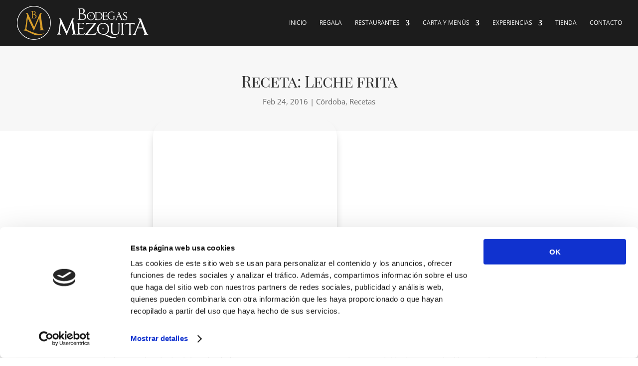

--- FILE ---
content_type: application/x-javascript
request_url: https://consentcdn.cookiebot.com/consentconfig/89542a24-0bd5-4dcf-93d3-1451f079153f/bodegasmezquita.com/configuration.js
body_size: 171
content:
CookieConsent.configuration.tags.push({id:174365756,type:"script",tagID:"",innerHash:"",outerHash:"",tagHash:"7683764973443",url:"https://consent.cookiebot.com/uc.js",resolvedUrl:"https://consent.cookiebot.com/uc.js",cat:[1]});CookieConsent.configuration.tags.push({id:174365757,type:"script",tagID:"",innerHash:"",outerHash:"",tagHash:"399268164423",url:"",resolvedUrl:"",cat:[1,4]});CookieConsent.configuration.tags.push({id:174365758,type:"script",tagID:"",innerHash:"",outerHash:"",tagHash:"11130591374118",url:"",resolvedUrl:"",cat:[4]});CookieConsent.configuration.tags.push({id:174365759,type:"iframe",tagID:"",innerHash:"",outerHash:"",tagHash:"12643295262571",url:"https://www.covermanager.com/reservation/module_restaurant/bodegas-mezquitacorregidor/spanish/13-06-2024?timefix=21:00",resolvedUrl:"https://www.covermanager.com/reservation/module_restaurant/bodegas-mezquitacorregidor/spanish/13-06-2024?timefix=21:00",cat:[1,3,4]});CookieConsent.configuration.tags.push({id:174365763,type:"script",tagID:"",innerHash:"",outerHash:"",tagHash:"12546864815880",url:"",resolvedUrl:"",cat:[4]});CookieConsent.configuration.tags.push({id:174365764,type:"script",tagID:"",innerHash:"",outerHash:"",tagHash:"13400314651514",url:"",resolvedUrl:"",cat:[4]});